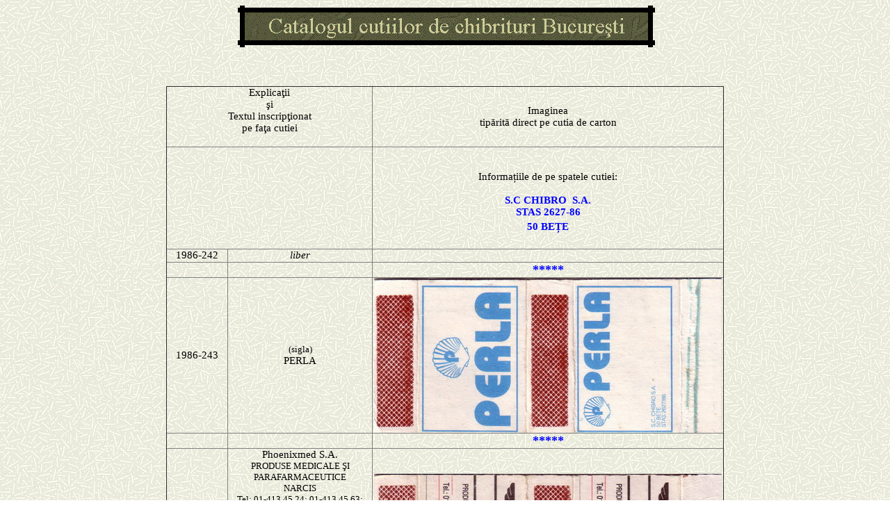

--- FILE ---
content_type: text/html
request_url: https://modoro.ro/catalog_cutii_chibrituri_bucuresti_momir_07.htm
body_size: 2672
content:
<html>

<head>
<meta http-equiv="Content-Type" content="text/html; charset=windows-1252">
<title>Catalogul cutiilor de chibrituri Bucure&#351;ti</title>
<meta name="GENERATOR" content="Microsoft FrontPage 6.0">
<meta name="ProgId" content="FrontPage.Editor.Document">
<meta name="Microsoft Theme" content="copy-of-rice-pape-2- 0011, default">
<meta name="Microsoft Border" content="t, default">
</head>

<body background="_themes/copy-of-rice-pape-2-/ricebk.jpg" bgcolor="#FFFFFF" text="#000000" link="#666633" vlink="#333366" alink="#990000"><!--msnavigation--><table border="0" cellpadding="0" cellspacing="0" width="100%"><tr><td><!--mstheme--><font face="Times New Roman, Times">
<p align="center">&nbsp;<img src="_derived/catalog_cutii_chibrituri_bucuresti_momir_07.htm_cmp_copy-of-rice-pape-2-010_bnr.gif" width="600" height="60" border="0" alt="Catalogul cutiilor de chibrituri Bucure&#351;ti"><br>
&nbsp;</p>

<!--mstheme--></font></td></tr><!--msnavigation--></table><!--msnavigation--><table dir="ltr" border="0" cellpadding="0" cellspacing="0" width="100%"><tr><!--msnavigation--><td valign="top"><!--mstheme--><font face="Times New Roman, Times">
<p align="center">&nbsp;</p>
<div align="center">
	<!--mstheme--></font><table border="1" cellpadding="0" cellspacing="0" style="border-collapse: collapse" width="802" bordercolordark="#000000" bordercolorlight="#000000">
		<tr>
			<td width="37%" align="center" colspan="2"><!--mstheme--><font face="Times New Roman, Times"><span style="font-size: 11pt">Explica&#355;ii<br>
			&#351;i<br>
			Textul inscrip&#355;ionat<br>
			pe fa&#355;a cutiei</span><br>
&nbsp;<!--mstheme--></font></td>
			<td width="501" align="center" colspan="2"><!--mstheme--><font face="Times New Roman, Times">
			<p align="center"><span style="font-size: 11pt">Imaginea<br>
			tip&#259;rit&#259; direct pe cutia de carton </span></p><!--mstheme--></font></td>
		</tr>
		<tr>
			<td width="37%" align="center" colspan="2"><!--mstheme--><font face="Times New Roman, Times">&nbsp;<!--mstheme--></font></td>
			<td width="501" align="center" colspan="2"><!--mstheme--><font face="Times New Roman, Times">&nbsp;<p>
			<span style="font-size: 11pt">
			Informa&#539;iile de pe spatele cutiei:<font color="#0000FF"><b><br>
			</b></font></span>
			<span style="color: blue"><b><font style="font-size: 11pt"><br>
			S.C
			CHIBRO&nbsp; S.A.<br>
			</font></b></span><span style="font-size: 11pt">
			<font color="#0000FF"><b>STAS 2627-86<br>
			50 BE&#538;E</b></font></span><span lang="RO" style="font-size: 14.0pt; color: blue"><b><br>
			&nbsp;</b></span><!--mstheme--></font></td>
		</tr>
		<tr>
			<td width="11%" align="center"><!--mstheme--><font face="Times New Roman, Times"><span style="font-size: 11pt">
			1986-242</span><!--mstheme--></font></td>
			<td width="26%" align="center"><!--mstheme--><font face="Times New Roman, Times">
			<span style="font-size: 11pt; font-style: italic">liber</span><!--mstheme--></font></td>
			<td width="501" align="center" colspan="2"><!--mstheme--><font face="Times New Roman, Times">&nbsp;<!--mstheme--></font></td>
		</tr>
		<tr>
			<td width="11%" align="center"><!--mstheme--><font face="Times New Roman, Times">&nbsp;<!--mstheme--></font></td>
			<td width="26%" align="center"><!--mstheme--><font face="Times New Roman, Times">&nbsp;<!--mstheme--></font></td>
			<td width="501" align="center" colspan="2"><!--mstheme--><font face="Times New Roman, Times"><b><font color="#0000FF" size="4">*****</font></b><!--mstheme--></font></td>
		</tr>
		<tr>
			<td width="11%" align="center"><!--mstheme--><font face="Times New Roman, Times"><span style="font-size: 11pt">
			1986-243</span><!--mstheme--></font></td>
			<td width="26%" align="center"><!--mstheme--><font face="Times New Roman, Times">
			<p align="center"><font size="2">(sigla)<br>
			</font><font style="font-size: 11pt">PERLA</font><!--mstheme--></font></td>
			<td width="501" align="center" colspan="2"><!--mstheme--><font face="Times New Roman, Times">
			<img border="0" src="cataloage_cutii%20carton_momir/catalog_cutiicarton_bucuresti/bucuresti_chibro_86_243.jpg" width="500" height="223"><!--mstheme--></font></td>
		</tr>
		<tr>
			<td width="11%" align="center"><!--mstheme--><font face="Times New Roman, Times">&nbsp;<!--mstheme--></font></td>
			<td width="26%" align="center"><!--mstheme--><font face="Times New Roman, Times">&nbsp;<!--mstheme--></font></td>
			<td width="501" align="center" colspan="2"><!--mstheme--><font face="Times New Roman, Times"><b><font color="#0000FF" size="4">*****</font></b><!--mstheme--></font></td>
		</tr>
		<tr>
			<td width="11%" align="center" rowspan="2"><!--mstheme--><font face="Times New Roman, Times"><span style="font-size: 11pt">
			1986-244</span><p>&nbsp;<!--mstheme--></font></td>
			<td width="26%" align="center"><!--mstheme--><font face="Times New Roman, Times"><font style="font-size: 11pt">
			Phoenixmed S.A.<br>
			</font><font size="2">PRODUSE MEDICALE &#350;I<br>
			PARAFARMACEUTICE<br>
			NARCIS<br>
			Tel: 01-413.45.24; 01-413.45.63;<br>
			Fax: 01-413.45.61<br>
			<br>
			S.C. CHIBRO S.A. <br>
			50 BE&#354;E&nbsp; STAS: 2627 / 86 </font><!--mstheme--></font></td>
			<td width="501" align="center" rowspan="2" colspan="2"><!--mstheme--><font face="Times New Roman, Times">
			<img border="0" src="cataloage_cutii%20carton_momir/catalog_cutiicarton_bucuresti/bucuresti_chibro_86_244.jpg" width="500" height="219"><!--mstheme--></font></td>
		</tr>
		<tr>
			<td width="26%" align="center"><!--mstheme--><font face="Times New Roman, Times"><font style="font-size: 11pt">
			Phoenixmed S.A.<br>
			</font><font size="2">PRODUSE MEDICALE &#350;I<br>
			PARAFARMACEUTICE<br>
			NARCIS<br>
			Tel: 01-413.45.24; 01-413.45.63;<br>
			Fax: 01-413.45.61<br>
			<br>
			S.C. CHIBRO S.A. <br>
			50 BE&#354;E&nbsp; STAS: 2627 / 86 </font><!--mstheme--></font></td>
		</tr>
		<tr>
			<td width="11%" align="center"><!--mstheme--><font face="Times New Roman, Times">&nbsp;<!--mstheme--></font></td>
			<td width="26%" align="center"><!--mstheme--><font face="Times New Roman, Times">&nbsp;<!--mstheme--></font></td>
			<td width="501" align="center" colspan="2"><!--mstheme--><font face="Times New Roman, Times"><b><font color="#0000FF" size="4">*****</font></b><!--mstheme--></font></td>
		</tr>
		<tr>
			<td width="11%" align="center" rowspan="2"><!--mstheme--><font face="Times New Roman, Times"><span style="font-size: 11pt">
			1986-245</span><p>&nbsp;<!--mstheme--></font></td>
			<td width="26%" align="center"><!--mstheme--><font face="Times New Roman, Times"><font size="2">PAGINI AURII<br>
			GOLDEN PAGES<br>
			E&#351;ti în<br>
			PAGINI AURII,<br>
			deci exi&#351;ti!<br>
			<br>
			S.C. CHIBRO S.A. <br>
			50 BE&#354;E&nbsp; STAS: 2627 / 86 </font><!--mstheme--></font></td>
			<td width="501" align="center" colspan="2" rowspan="2"><!--mstheme--><font face="Times New Roman, Times">
			<img border="0" src="cataloage_cutii%20carton_momir/catalog_cutiicarton_bucuresti/bucuresti_chibro_86_245.jpg" width="500" height="215"><!--mstheme--></font></td>
		</tr>
		<tr>
			<td width="26%" align="center"><!--mstheme--><font face="Times New Roman, Times"><font size="2">PAGINI AURII<br>
			GOLDEN PAGES<br>
			E&#351;ti în<br>
			PAGINI AURII,<br>
			deci exi&#351;ti!<br>
			<br>
			S.C. CHIBRO S.A. <br>
			50 BE&#354;E&nbsp; STAS: 2627 / 86 </font><!--mstheme--></font></td>
		</tr>
		<tr>
			<td width="11%" align="center" rowspan="2"><!--mstheme--><font face="Times New Roman, Times"><span style="font-size: 11pt">
			1986-246</span><p>&nbsp;<!--mstheme--></font></td>
			<td width="26%" align="center"><!--mstheme--><font face="Times New Roman, Times"><font size="2">PAGINI AURII<br>
			GOLDEN PAGES<br>
			E&#351;ti în<br>
			PAGINI AURII,<br>
			deci exi&#351;ti!<br>
			<br>
			S.C. CHIBRO S.A. <br>
			50 BE&#354;E&nbsp; STAS: 2627 / 86 </font><!--mstheme--></font></td>
			<td width="501" align="center" colspan="2" rowspan="2"><!--mstheme--><font face="Times New Roman, Times">
			<img border="0" src="cataloage_cutii%20carton_momir/catalog_cutiicarton_bucuresti/bucuresti_chibro_86_246.jpg" width="500" height="218"><!--mstheme--></font></td>
		</tr>
		<tr>
			<td width="26%" align="center"><!--mstheme--><font face="Times New Roman, Times"><font size="2">PAGINI AURII<br>
			GOLDEN PAGES<br>
			E&#351;ti în<br>
			PAGINI AURII,<br>
			deci exi&#351;ti!<br>
			<br>
			S.C. CHIBRO S.A. <br>
			50 BE&#354;E&nbsp; STAS: 2627 / 86 </font><!--mstheme--></font></td>
		</tr>
		<tr>
			<td width="11%" align="center"><!--mstheme--><font face="Times New Roman, Times">&nbsp;<!--mstheme--></font></td>
			<td width="26%" align="center"><!--mstheme--><font face="Times New Roman, Times">&nbsp;<!--mstheme--></font></td>
			<td width="501" align="center" colspan="2"><!--mstheme--><font face="Times New Roman, Times"><b><font color="#0000FF" size="4">*****</font></b><!--mstheme--></font></td>
		</tr>
		<tr>
			<td width="11%" align="center"><!--mstheme--><font face="Times New Roman, Times"><span style="font-size: 11pt">
			1986-247</span><!--mstheme--></font></td>
			<td width="26%" align="center"><!--mstheme--><font face="Times New Roman, Times"><font size="2">CHIBRITURI</font><!--mstheme--></font></td>
			<td width="230" align="center"><!--mstheme--><font face="Times New Roman, Times">
			<img border="0" src="cataloage_cutii%20carton_momir/catalog_cutiicarton_bucuresti/bucuresti_chibro_86_247_f.jpg" width="162" height="225" align="center"><!--mstheme--></font></td>
			<td width="124" align="center"><!--mstheme--><font face="Times New Roman, Times">
			<img border="0" src="cataloage_cutii%20carton_momir/catalog_cutiicarton_bucuresti/bucuresti_chibro_86_247_v.jpg" width="165" height="225"><!--mstheme--></font></td>
		</tr>
		<tr>
			<td width="11%" align="center"><!--mstheme--><font face="Times New Roman, Times">&nbsp;<!--mstheme--></font></td>
			<td width="26%" align="center"><!--mstheme--><font face="Times New Roman, Times">&nbsp;<!--mstheme--></font></td>
			<td width="501" align="center" colspan="2"><!--mstheme--><font face="Times New Roman, Times"><b><font color="#0000FF" size="4">*****</font></b><!--mstheme--></font></td>
		</tr>
		<tr>
			<td width="11%" align="center"><!--mstheme--><font face="Times New Roman, Times"><span style="font-size: 11pt">
			1986-248</span><!--mstheme--></font></td>
			<td width="26%" align="center"><!--mstheme--><font face="Times New Roman, Times"><i><span style="font-size: 11pt">
			liber</span></i><!--mstheme--></font></td>
			<td width="501" align="center" colspan="2"><!--mstheme--><font face="Times New Roman, Times">&nbsp;<!--mstheme--></font></td>
		</tr>
		<tr>
			<td width="11%" align="center"><!--mstheme--><font face="Times New Roman, Times"><span style="font-size: 11pt">
			1986-249</span><!--mstheme--></font></td>
			<td width="26%" align="center"><!--mstheme--><font face="Times New Roman, Times"><i><span style="font-size: 11pt">
			liber</span></i><!--mstheme--></font></td>
			<td width="501" align="center" colspan="2"><!--mstheme--><font face="Times New Roman, Times">&nbsp;<!--mstheme--></font></td>
		</tr>
		<tr>
			<td width="11%" align="center"><!--mstheme--><font face="Times New Roman, Times">&nbsp;<!--mstheme--></font></td>
			<td width="26%" align="center"><!--mstheme--><font face="Times New Roman, Times">&nbsp;<!--mstheme--></font></td>
			<td width="501" align="center" colspan="2"><!--mstheme--><font face="Times New Roman, Times"><b><font color="#0000FF" size="4">*****</font></b><!--mstheme--></font></td>
		</tr>
		<tr>
			<td width="11%" align="center"><!--mstheme--><font face="Times New Roman, Times">&nbsp;<!--mstheme--></font></td>
			<td width="26%" align="center"><!--mstheme--><font face="Times New Roman, Times"><font size="2"><br>
			anul apari&#355;iei: 1999<br>
&nbsp;</font><!--mstheme--></font></td>
			<td width="501" align="center" colspan="2"><!--mstheme--><font face="Times New Roman, Times">
			<p class="MsoNormal" align="center" style="text-align: center">
			<span lang="RO" style="font-size: 13pt; color: blue"><br>
			<b>Seria&nbsp;&quot;Teoria 
			chibritului&quot; <br>
			</b>
			</span>
			<span lang="RO" style="font-size: 11pt; font-style:italic">(probleme </span>
			<i><span style="font-size: 11pt">de logic&#259; cu be&#355;e de chibrituri,<br>
			preluate din cartea Teoria chibritului. Editura Tehnic&#259;, 1999)</span></i><!--mstheme--></font></td>
		</tr>
		<tr>
			<td width="11%" align="center"><!--mstheme--><font face="Times New Roman, Times"><span style="font-size: 11pt">
			1986-250</span><!--mstheme--></font></td>
			<td width="26%" align="center"><!--mstheme--><font face="Times New Roman, Times"><i><span style="font-size: 11pt">
			(</span></i><span lang="RO" style="font-size: 11pt; font-style:italic">probleme </span>
			<i><span style="font-size: 11pt">de logic&#259; cu be&#355;e de chibrituri)</span></i><!--mstheme--></font></td>
			<td width="501" align="center" colspan="2"><!--mstheme--><font face="Times New Roman, Times">
			<img border="0" src="cataloage_cutii%20carton_momir/catalog_cutiicarton_bucuresti/bucuresti_chibro_86_250.jpg" width="500" height="221"><!--mstheme--></font></td>
		</tr>
		<tr>
			<td width="11%" align="center"><!--mstheme--><font face="Times New Roman, Times"><span style="font-size: 11pt">
			1986-251</span><!--mstheme--></font></td>
			<td width="26%" align="center"><!--mstheme--><font face="Times New Roman, Times"><i><span style="font-size: 11pt">(</span></i><span lang="RO" style="font-size: 11pt; font-style:italic">probleme </span>
			<i><span style="font-size: 11pt">de logic&#259; cu be&#355;e de chibrituri)</span></i><!--mstheme--></font></td>
			<td width="501" align="center" colspan="2"><!--mstheme--><font face="Times New Roman, Times">
			<img border="0" src="cataloage_cutii%20carton_momir/catalog_cutiicarton_bucuresti/bucuresti_chibro_86_251.jpg" width="500" height="217"><!--mstheme--></font></td>
		</tr>
		<tr>
			<td width="11%" align="center"><!--mstheme--><font face="Times New Roman, Times"><span style="font-size: 11pt">
			1986-252</span><!--mstheme--></font></td>
			<td width="26%" align="center"><!--mstheme--><font face="Times New Roman, Times"><i><span style="font-size: 11pt">(</span></i><span lang="RO" style="font-size: 11pt; font-style:italic">probleme </span>
			<i><span style="font-size: 11pt">de logic&#259; cu be&#355;e de chibrituri)</span></i><!--mstheme--></font></td>
			<td width="501" align="center" colspan="2"><!--mstheme--><font face="Times New Roman, Times">
			<img border="0" src="cataloage_cutii%20carton_momir/catalog_cutiicarton_bucuresti/bucuresti_chibro_86_252.jpg" width="500" height="218"><!--mstheme--></font></td>
		</tr>
		<tr>
			<td width="11%" align="center"><!--mstheme--><font face="Times New Roman, Times"><span style="font-size: 11pt">
			1986-253</span><!--mstheme--></font></td>
			<td width="26%" align="center"><!--mstheme--><font face="Times New Roman, Times"><i><span style="font-size: 11pt">(</span></i><span lang="RO" style="font-size: 11pt; font-style:italic">probleme </span>
			<i><span style="font-size: 11pt">de logic&#259; cu be&#355;e de chibrituri)</span></i><!--mstheme--></font></td>
			<td width="501" align="center" colspan="2"><!--mstheme--><font face="Times New Roman, Times">
			<img border="0" src="cataloage_cutii%20carton_momir/catalog_cutiicarton_bucuresti/bucuresti_chibro_86_253.jpg" width="500" height="219"><!--mstheme--></font></td>
		</tr>
		<tr>
			<td width="11%" align="center"><!--mstheme--><font face="Times New Roman, Times"><span style="font-size: 11pt">
			1986-254</span><!--mstheme--></font></td>
			<td width="26%" align="center"><!--mstheme--><font face="Times New Roman, Times"><i><span style="font-size: 11pt">(</span></i><span lang="RO" style="font-size: 11pt; font-style:italic">probleme </span>
			<i><span style="font-size: 11pt">de logic&#259; cu be&#355;e de chibrituri)</span></i><!--mstheme--></font></td>
			<td width="501" align="center" colspan="2"><!--mstheme--><font face="Times New Roman, Times">
			<img border="0" src="cataloage_cutii%20carton_momir/catalog_cutiicarton_bucuresti/bucuresti_chibro_86_254.jpg" width="500" height="218"><!--mstheme--></font></td>
		</tr>
		<tr>
			<td width="11%" align="center"><!--mstheme--><font face="Times New Roman, Times"><span style="font-size: 11pt">
			1986-255</span><!--mstheme--></font></td>
			<td width="26%" align="center"><!--mstheme--><font face="Times New Roman, Times"><i><span style="font-size: 11pt">(</span></i><span lang="RO" style="font-size: 11pt; font-style:italic">probleme </span>
			<i><span style="font-size: 11pt">de logic&#259; cu be&#355;e de chibrituri)</span></i><!--mstheme--></font></td>
			<td width="501" align="center" colspan="2"><!--mstheme--><font face="Times New Roman, Times">
			<img border="0" src="cataloage_cutii%20carton_momir/catalog_cutiicarton_bucuresti/bucuresti_chibro_86_255.jpg" width="500" height="218"><!--mstheme--></font></td>
		</tr>
		<tr>
			<td width="11%" align="center"><!--mstheme--><font face="Times New Roman, Times"><span style="font-size: 11pt">
			1986-256</span><!--mstheme--></font></td>
			<td width="26%" align="center"><!--mstheme--><font face="Times New Roman, Times"><i><span style="font-size: 11pt">(</span></i><span lang="RO" style="font-size: 11pt; font-style:italic">probleme </span>
			<i><span style="font-size: 11pt">de logic&#259; cu be&#355;e de chibrituri)</span></i><!--mstheme--></font></td>
			<td width="501" align="center" colspan="2"><!--mstheme--><font face="Times New Roman, Times">
			<img border="0" src="cataloage_cutii%20carton_momir/catalog_cutiicarton_bucuresti/bucuresti_chibro_86_256.jpg" width="500" height="219"><!--mstheme--></font></td>
		</tr>
		<tr>
			<td width="11%" align="center"><!--mstheme--><font face="Times New Roman, Times"><span style="font-size: 11pt">
			1986-257</span><!--mstheme--></font></td>
			<td width="26%" align="center"><!--mstheme--><font face="Times New Roman, Times"><i><span style="font-size: 11pt">(</span></i><span lang="RO" style="font-size: 11pt; font-style:italic">probleme </span>
			<i><span style="font-size: 11pt">de logic&#259; cu be&#355;e de chibrituri)</span></i><!--mstheme--></font></td>
			<td width="501" align="center" colspan="2"><!--mstheme--><font face="Times New Roman, Times">
			<img border="0" src="cataloage_cutii%20carton_momir/catalog_cutiicarton_bucuresti/bucuresti_chibro_86_257.jpg" width="500" height="219"><!--mstheme--></font></td>
		</tr>
		<tr>
			<td width="11%" align="center"><!--mstheme--><font face="Times New Roman, Times"><span style="font-size: 11pt">
			1986-258</span><p>&nbsp;<!--mstheme--></font></td>
			<td width="26%" align="center"><!--mstheme--><font face="Times New Roman, Times"><i><span style="font-size: 11pt">(</span></i><span lang="RO" style="font-size: 11pt; font-style:italic">probleme </span>
			<i><span style="font-size: 11pt">de logic&#259; cu be&#355;e de chibrituri)</span></i><!--mstheme--></font></td>
			<td width="501" align="center" colspan="2"><!--mstheme--><font face="Times New Roman, Times">
			<img border="0" src="cataloage_cutii%20carton_momir/catalog_cutiicarton_bucuresti/bucuresti_chibro_86_258.jpg" width="500" height="219"><!--mstheme--></font></td>
		</tr>
		<tr>
			<td width="11%" align="center"><!--mstheme--><font face="Times New Roman, Times"><span style="font-size: 11pt">
			1986-259</span><!--mstheme--></font></td>
			<td width="26%" align="center"><!--mstheme--><font face="Times New Roman, Times"><i><span style="font-size: 11pt">(</span></i><span lang="RO" style="font-size: 11pt; font-style:italic">probleme </span>
			<i><span style="font-size: 11pt">de logic&#259; cu be&#355;e de chibrituri)</span></i><!--mstheme--></font></td>
			<td width="501" align="center" colspan="2"><!--mstheme--><font face="Times New Roman, Times">
			<img border="0" src="cataloage_cutii%20carton_momir/catalog_cutiicarton_bucuresti/bucuresti_chibro_86_259.jpg" width="500" height="219"><!--mstheme--></font></td>
		</tr>
		<tr>
			<td width="11%" align="center"><!--mstheme--><font face="Times New Roman, Times"><span style="font-size: 11pt">
			1986-260</span><!--mstheme--></font></td>
			<td width="26%" align="center"><!--mstheme--><font face="Times New Roman, Times">
			<span style="font-size: 11pt; font-style: italic">liber</span><!--mstheme--></font></td>
			<td width="501" align="center" colspan="2"><!--mstheme--><font face="Times New Roman, Times">&nbsp;<!--mstheme--></font></td>
		</tr>
		<tr>
			<td align="center" colspan="4"><!--mstheme--><font face="Times New Roman, Times">
			<p align="justify"><br>
			<b><i>Not&#259;: Seria &quot;Teoria chibritului&quot; a fost 
			ultima serie de cutii de chibrituri din carton fabricat&#259; la Bucure&#351;ti, dup&#259; care, fabrica &#351;i-a sistat activitatea, în anul 1999.</i></b><!--mstheme--></font></td>
		</tr>
		</table><!--mstheme--><font face="Times New Roman, Times"></div>
	<div align="center">
<p class="MsoNormal" align="center">
<br>
<applet code="fphover.class" width="46" height="24">
  <param name="text" value="Sus">
  <param name="color" value="#808000">
  <param name="hovercolor" value="#CCCC00">
  <param name="textcolor" value="#000000">
  <param name="effect" value="glow">
  <param name="font" value="Dialog">
  <param name="fontstyle" value="bold">
  <param name="fontsize" value="14">
  <param name="url" valuetype="ref" value="catalog_cutii_chibrituri_bucuresti_momir_07.htm">
</applet></p></div>
<p class="MsoNormal" align="center">
&nbsp;</p><!--msthemeseparator--><p align="center"><img src="_themes/copy-of-rice-pape-2-/aricerul.gif" width="600" height="10" alt="horizontal rule"></p>
	<p class="MsoNormal" style="text-indent: .5in; mso-layout-grid-align: none; text-autospace: none" align="center">
<!--webbot bot="Navigation" S-Orientation="horizontal" S-Rendering="graphics" S-Type="arrows" B-Include-Home="FALSE" B-Include-Up="TRUE" startspan --><script language="JavaScript"><!--
MSFPhover = 
  (((navigator.appName == "Netscape") && 
  (parseInt(navigator.appVersion) >= 3 )) || 
  ((navigator.appName == "Microsoft Internet Explorer") && 
  (parseInt(navigator.appVersion) >= 4 ))); 
function MSFPpreload(img) 
{
  var a=new Image(); a.src=img; return a; 
}
// --></script><script language="JavaScript"><!--
if(MSFPhover) { MSFPnav1n=MSFPpreload("_derived/back_cmp_copy-of-rice-pape-2-010_back.gif"); MSFPnav1h=MSFPpreload("_derived/back_cmp_copy-of-rice-pape-2-010_back_a.gif"); }
// --></script><a href="catalog_cutii_chibrituri_bucuresti_momir_06.htm" language="JavaScript" onmouseover="if(MSFPhover) document['MSFPnav1'].src=MSFPnav1h.src" onmouseout="if(MSFPhover) document['MSFPnav1'].src=MSFPnav1n.src"><img src="_derived/back_cmp_copy-of-rice-pape-2-010_back.gif" width="100" height="20" border="0" alt="Pagina anterioar&#259;" align="middle" name="MSFPnav1"></a> <script language="JavaScript"><!--
if(MSFPhover) { MSFPnav2n=MSFPpreload("_derived/up_cmp_copy-of-rice-pape-2-010_up.gif"); MSFPnav2h=MSFPpreload("_derived/up_cmp_copy-of-rice-pape-2-010_up_a.gif"); }
// --></script><a href="catalog_cutii_chibrituri_bucuresti_momir.htm" language="JavaScript" onmouseover="if(MSFPhover) document['MSFPnav2'].src=MSFPnav2h.src" onmouseout="if(MSFPhover) document['MSFPnav2'].src=MSFPnav2n.src"><img src="_derived/up_cmp_copy-of-rice-pape-2-010_up.gif" width="100" height="20" border="0" alt="Înapoi" align="middle" name="MSFPnav2"></a><!--webbot bot="Navigation" i-checksum="45689" endspan --></p>

<o:p>
<center>
<center><font size="2"><br>
site sponsorizat de <a href="http://www.hangarhosting.net/">Hangar Hosting</a><br><!--/Start Trafic.ro/--><script type="text/javascript">t_rid="colectiestudio45ro";</script><script type="text/javascript" src="http://storage.trafic.ro/js/trafic.js"></script><noscript><a href="http://www.trafic.ro/top/?rid=colectiestudio45ro" target="_blank"><img border=0 alt="trafic ranking" src="http://log.trafic.ro/cgi-bin/pl.dll?rid=colectiestudio45ro" /></a></noscript><!--/End Trafic.ro/--><br>
<a href="http://www.seoweb.info">SEOweb.info - optimizare pentru motoare de cautare </a>
</font>
<br>
<br>
&nbsp;
<!-- script statistics.ro : V2 : html-easy -->
<script type="text/javascript" src="http://hitx.statistics.ro/hitx2.js"></script>
<a href="http://www.wta.ro/6158stats_index" target="_blank" title="Statistici web"><script type="text/javascript">
st_ro_start(6158, "", "", "");</script></a>
<noscript><a href="http://www.wta.ro/"><img src="http://hitx.statistics.ro/6158/1/-/-/-/a-x/nojs.gif" width="88" height="31" alt="Statistici web"></a></noscript>
<!-- end of script statistics.ro : V2 : html-easy -->

</center>

</center>
	<p align="center">&nbsp;</p>
<p align="center"><!--mstheme--></font><!--msnavigation--></td></tr><!--msnavigation--></table></body>

</html>
